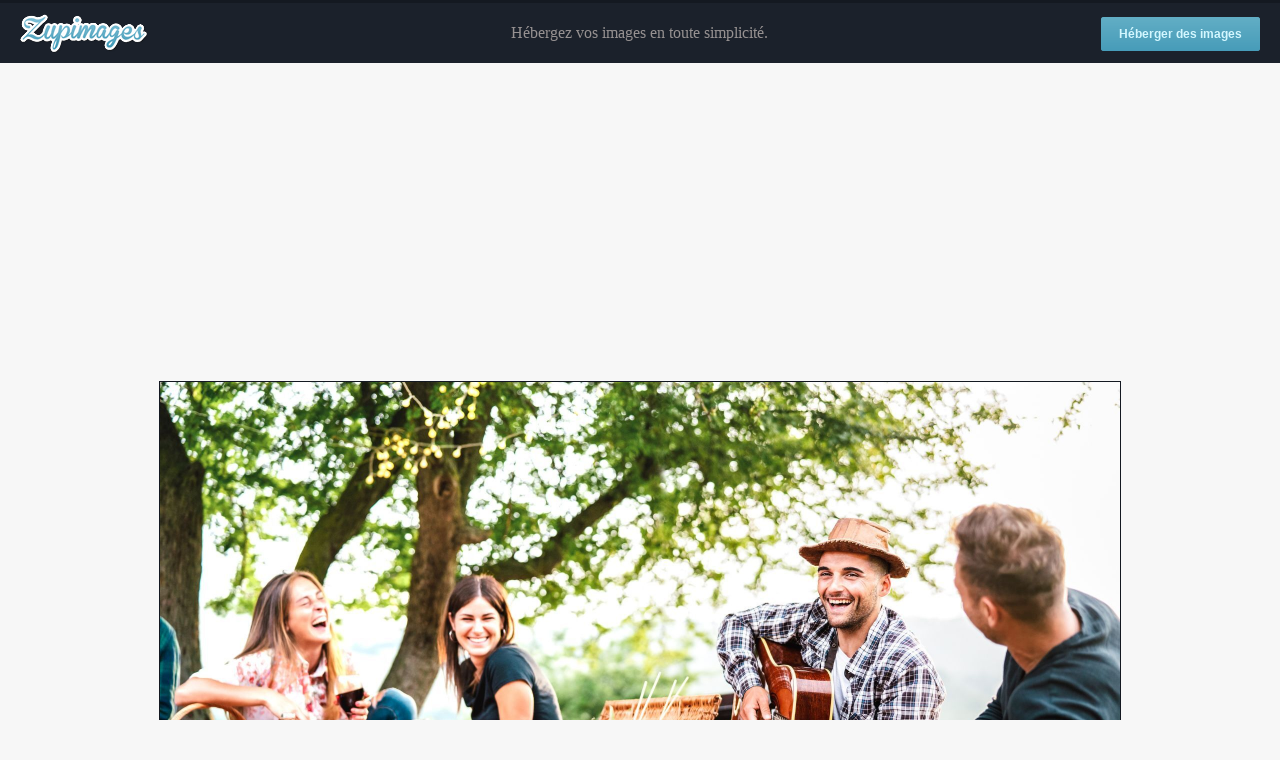

--- FILE ---
content_type: text/html; charset=utf-8
request_url: https://www.google.com/recaptcha/api2/aframe
body_size: 267
content:
<!DOCTYPE HTML><html><head><meta http-equiv="content-type" content="text/html; charset=UTF-8"></head><body><script nonce="FlDEUAndz4KhaW1EWne28w">/** Anti-fraud and anti-abuse applications only. See google.com/recaptcha */ try{var clients={'sodar':'https://pagead2.googlesyndication.com/pagead/sodar?'};window.addEventListener("message",function(a){try{if(a.source===window.parent){var b=JSON.parse(a.data);var c=clients[b['id']];if(c){var d=document.createElement('img');d.src=c+b['params']+'&rc='+(localStorage.getItem("rc::a")?sessionStorage.getItem("rc::b"):"");window.document.body.appendChild(d);sessionStorage.setItem("rc::e",parseInt(sessionStorage.getItem("rc::e")||0)+1);localStorage.setItem("rc::h",'1766554283924');}}}catch(b){}});window.parent.postMessage("_grecaptcha_ready", "*");}catch(b){}</script></body></html>

--- FILE ---
content_type: text/plain
request_url: https://www.google-analytics.com/j/collect?v=1&_v=j102&a=452795919&t=pageview&_s=1&dl=https%3A%2F%2Fwww.zupimages.net%2Fviewer.php%3Fid%3D24%2F26%2F9lbl.jpg&ul=en-us%40posix&dt=24%2F26%2F9lbl.jpg%20-%20Visionneuse%20Zupimages&sr=1280x720&vp=1280x720&_u=KGBAgEAjAAAAACAAI~&jid=138336731&gjid=57329397&cid=1786202887.1766554279&tid=UA-47954219-1&_gid=2010404009.1766554279&_slc=1&z=423120321
body_size: -450
content:
2,cG-0VFJSEMKC6